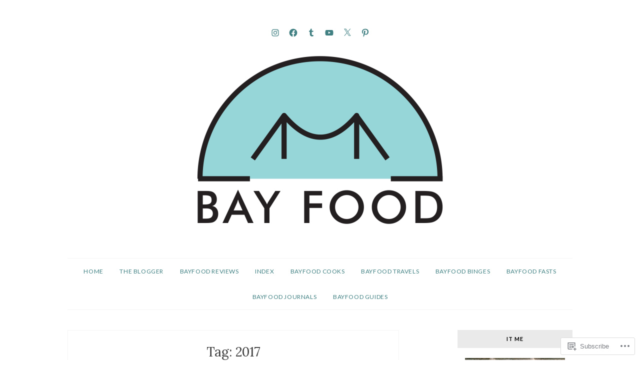

--- FILE ---
content_type: text/css;charset=utf-8
request_url: https://s0.wp.com/?custom-css=1&csblog=8I8kp&cscache=6&csrev=11
body_size: -22
content:
.widget-title{color:#000;font-weight:700;letter-spacing:.1em;line-height:1em;text-transform:uppercase}a:link{color:#408083}a:visited{color:#616161}a:hover{color:#96d6d9}a:active{color:#408083}